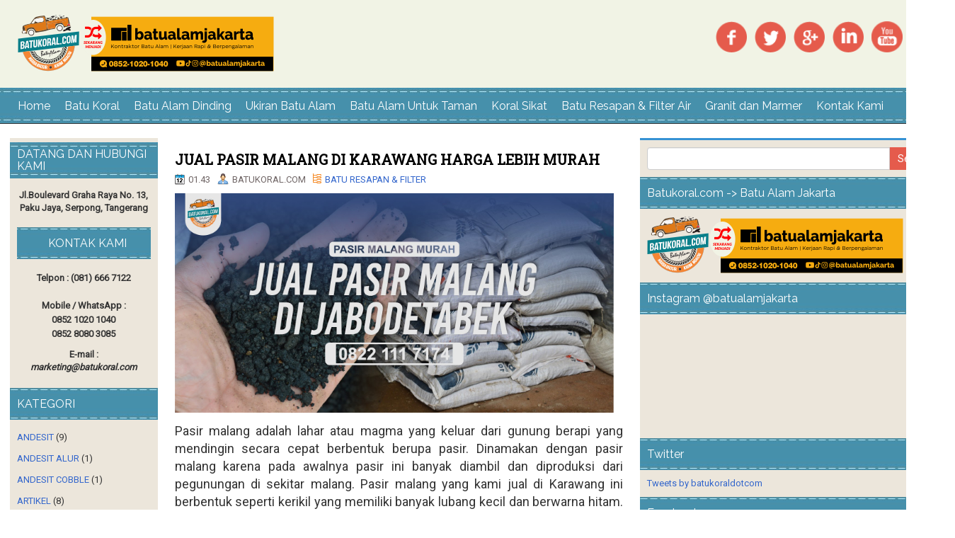

--- FILE ---
content_type: text/html; charset=utf-8
request_url: https://www.google.com/maps/d/embed?mid=1osiXjccPggySfR66s6OXEYSK0AA
body_size: 4074
content:
<!DOCTYPE html><html itemscope itemtype="http://schema.org/WebSite"><head><script nonce="S0I7fJJED-FrYIK0sfFNPg">window['ppConfig'] = {productName: '06194a8f37177242d55a18e38c5a91c6', deleteIsEnforced:  false , sealIsEnforced:  false , heartbeatRate:  0.5 , periodicReportingRateMillis:  60000.0 , disableAllReporting:  false };(function(){'use strict';function k(a){var b=0;return function(){return b<a.length?{done:!1,value:a[b++]}:{done:!0}}}function l(a){var b=typeof Symbol!="undefined"&&Symbol.iterator&&a[Symbol.iterator];if(b)return b.call(a);if(typeof a.length=="number")return{next:k(a)};throw Error(String(a)+" is not an iterable or ArrayLike");}var m=typeof Object.defineProperties=="function"?Object.defineProperty:function(a,b,c){if(a==Array.prototype||a==Object.prototype)return a;a[b]=c.value;return a};
function n(a){a=["object"==typeof globalThis&&globalThis,a,"object"==typeof window&&window,"object"==typeof self&&self,"object"==typeof global&&global];for(var b=0;b<a.length;++b){var c=a[b];if(c&&c.Math==Math)return c}throw Error("Cannot find global object");}var p=n(this);function q(a,b){if(b)a:{var c=p;a=a.split(".");for(var d=0;d<a.length-1;d++){var e=a[d];if(!(e in c))break a;c=c[e]}a=a[a.length-1];d=c[a];b=b(d);b!=d&&b!=null&&m(c,a,{configurable:!0,writable:!0,value:b})}}
q("Object.is",function(a){return a?a:function(b,c){return b===c?b!==0||1/b===1/c:b!==b&&c!==c}});q("Array.prototype.includes",function(a){return a?a:function(b,c){var d=this;d instanceof String&&(d=String(d));var e=d.length;c=c||0;for(c<0&&(c=Math.max(c+e,0));c<e;c++){var f=d[c];if(f===b||Object.is(f,b))return!0}return!1}});
q("String.prototype.includes",function(a){return a?a:function(b,c){if(this==null)throw new TypeError("The 'this' value for String.prototype.includes must not be null or undefined");if(b instanceof RegExp)throw new TypeError("First argument to String.prototype.includes must not be a regular expression");return this.indexOf(b,c||0)!==-1}});function r(a,b,c){a("https://csp.withgoogle.com/csp/proto/"+encodeURIComponent(b),JSON.stringify(c))}function t(){var a;if((a=window.ppConfig)==null?0:a.disableAllReporting)return function(){};var b,c,d,e;return(e=(b=window)==null?void 0:(c=b.navigator)==null?void 0:(d=c.sendBeacon)==null?void 0:d.bind(navigator))!=null?e:u}function u(a,b){var c=new XMLHttpRequest;c.open("POST",a);c.send(b)}
function v(){var a=(w=Object.prototype)==null?void 0:w.__lookupGetter__("__proto__"),b=x,c=y;return function(){var d=a.call(this),e,f,g,h;r(c,b,{type:"ACCESS_GET",origin:(f=window.location.origin)!=null?f:"unknown",report:{className:(g=d==null?void 0:(e=d.constructor)==null?void 0:e.name)!=null?g:"unknown",stackTrace:(h=Error().stack)!=null?h:"unknown"}});return d}}
function z(){var a=(A=Object.prototype)==null?void 0:A.__lookupSetter__("__proto__"),b=x,c=y;return function(d){d=a.call(this,d);var e,f,g,h;r(c,b,{type:"ACCESS_SET",origin:(f=window.location.origin)!=null?f:"unknown",report:{className:(g=d==null?void 0:(e=d.constructor)==null?void 0:e.name)!=null?g:"unknown",stackTrace:(h=Error().stack)!=null?h:"unknown"}});return d}}function B(a,b){C(a.productName,b);setInterval(function(){C(a.productName,b)},a.periodicReportingRateMillis)}
var D="constructor __defineGetter__ __defineSetter__ hasOwnProperty __lookupGetter__ __lookupSetter__ isPrototypeOf propertyIsEnumerable toString valueOf __proto__ toLocaleString x_ngfn_x".split(" "),E=D.concat,F=navigator.userAgent.match(/Firefox\/([0-9]+)\./),G=(!F||F.length<2?0:Number(F[1])<75)?["toSource"]:[],H;if(G instanceof Array)H=G;else{for(var I=l(G),J,K=[];!(J=I.next()).done;)K.push(J.value);H=K}var L=E.call(D,H),M=[];
function C(a,b){for(var c=[],d=l(Object.getOwnPropertyNames(Object.prototype)),e=d.next();!e.done;e=d.next())e=e.value,L.includes(e)||M.includes(e)||c.push(e);e=Object.prototype;d=[];for(var f=0;f<c.length;f++){var g=c[f];d[f]={name:g,descriptor:Object.getOwnPropertyDescriptor(Object.prototype,g),type:typeof e[g]}}if(d.length!==0){c=l(d);for(e=c.next();!e.done;e=c.next())M.push(e.value.name);var h;r(b,a,{type:"SEAL",origin:(h=window.location.origin)!=null?h:"unknown",report:{blockers:d}})}};var N=Math.random(),O=t(),P=window.ppConfig;P&&(P.disableAllReporting||P.deleteIsEnforced&&P.sealIsEnforced||N<P.heartbeatRate&&r(O,P.productName,{origin:window.location.origin,type:"HEARTBEAT"}));var y=t(),Q=window.ppConfig;if(Q)if(Q.deleteIsEnforced)delete Object.prototype.__proto__;else if(!Q.disableAllReporting){var x=Q.productName;try{var w,A;Object.defineProperty(Object.prototype,"__proto__",{enumerable:!1,get:v(),set:z()})}catch(a){}}
(function(){var a=t(),b=window.ppConfig;b&&(b.sealIsEnforced?Object.seal(Object.prototype):b.disableAllReporting||(document.readyState!=="loading"?B(b,a):document.addEventListener("DOMContentLoaded",function(){B(b,a)})))})();}).call(this);
</script><title itemprop="name">BATUKORAL.COM - Google My Maps</title><meta name="robots" content="noindex,nofollow"/><meta http-equiv="X-UA-Compatible" content="IE=edge,chrome=1"><meta name="viewport" content="initial-scale=1.0,minimum-scale=1.0,maximum-scale=1.0,user-scalable=0,width=device-width"/><meta name="description" itemprop="description" content="MENJUAL BATU KORAL HARGA GROSIR, BATU ALAM, MARMER DAN GRANIT"/><meta itemprop="url" content="https://www.google.com/maps/d/viewer?mid=1osiXjccPggySfR66s6OXEYSK0AA"/><meta itemprop="image" content="https://www.google.com/maps/d/thumbnail?mid=1osiXjccPggySfR66s6OXEYSK0AA"/><meta property="og:type" content="website"/><meta property="og:title" content="BATUKORAL.COM - Google My Maps"/><meta property="og:description" content="MENJUAL BATU KORAL HARGA GROSIR, BATU ALAM, MARMER DAN GRANIT"/><meta property="og:url" content="https://www.google.com/maps/d/viewer?mid=1osiXjccPggySfR66s6OXEYSK0AA"/><meta property="og:image" content="https://www.google.com/maps/d/thumbnail?mid=1osiXjccPggySfR66s6OXEYSK0AA"/><meta property="og:site_name" content="Google My Maps"/><meta name="twitter:card" content="summary_large_image"/><meta name="twitter:title" content="BATUKORAL.COM - Google My Maps"/><meta name="twitter:description" content="MENJUAL BATU KORAL HARGA GROSIR, BATU ALAM, MARMER DAN GRANIT"/><meta name="twitter:image:src" content="https://www.google.com/maps/d/thumbnail?mid=1osiXjccPggySfR66s6OXEYSK0AA"/><link rel="stylesheet" id="gmeviewer-styles" href="https://www.gstatic.com/mapspro/_/ss/k=mapspro.gmeviewer.ZPef100W6CI.L.W.O/am=AAAE/d=0/rs=ABjfnFU-qGe8BTkBR_LzMLwzNczeEtSkkw" nonce="TZYmBaa-9oeWVIPWBq1DiQ"><link rel="stylesheet" href="https://fonts.googleapis.com/css?family=Roboto:300,400,500,700" nonce="TZYmBaa-9oeWVIPWBq1DiQ"><link rel="shortcut icon" href="//www.gstatic.com/mapspro/images/favicon-001.ico"><link rel="canonical" href="https://www.google.com/mymaps/viewer?mid=1osiXjccPggySfR66s6OXEYSK0AA&amp;hl=en_US"></head><body jscontroller="O1VPAb" jsaction="click:cOuCgd;"><div class="c4YZDc HzV7m-b7CEbf SfQLQb-dIxMhd-bN97Pc-b3rLgd"><div class="jQhVs-haAclf"><div class="jQhVs-uMX1Ee-My5Dr-purZT-uDEFge"><div class="jQhVs-uMX1Ee-My5Dr-purZT-uDEFge-bN97Pc"><div class="jQhVs-uMX1Ee-My5Dr-purZT-uDEFge-Bz112c"></div><div class="jQhVs-uMX1Ee-My5Dr-purZT-uDEFge-fmcmS-haAclf"><div class="jQhVs-uMX1Ee-My5Dr-purZT-uDEFge-fmcmS">Open full screen to view more</div></div></div></div></div><div class="i4ewOd-haAclf"><div class="i4ewOd-UzWXSb" id="map-canvas"></div></div><div class="X3SwIb-haAclf NBDE7b-oxvKad"><div class="X3SwIb-i8xkGf"></div></div><div class="Te60Vd-ZMv3u dIxMhd-bN97Pc-b3rLgd"><div class="dIxMhd-bN97Pc-Tswv1b-Bz112c"></div><div class="dIxMhd-bN97Pc-b3rLgd-fmcmS">This map was created by a user. <a href="//support.google.com/mymaps/answer/3024454?hl=en&amp;amp;ref_topic=3188329" target="_blank">Learn how to create your own.</a></div><div class="dIxMhd-bN97Pc-b3rLgd-TvD9Pc" title="Close"></div></div><script nonce="S0I7fJJED-FrYIK0sfFNPg">
  function _DumpException(e) {
    if (window.console) {
      window.console.error(e.stack);
    }
  }
  var _pageData = "[[1,null,null,null,null,null,null,null,null,null,\"at\",\"\",\"\",1769049572796,\"\",\"en_US\",false,[],\"https://www.google.com/maps/d/viewer?mid\\u003d1osiXjccPggySfR66s6OXEYSK0AA\",\"https://www.google.com/maps/d/embed?mid\\u003d1osiXjccPggySfR66s6OXEYSK0AA\\u0026ehbc\\u003d2E312F\",\"https://www.google.com/maps/d/edit?mid\\u003d1osiXjccPggySfR66s6OXEYSK0AA\",\"https://www.google.com/maps/d/thumbnail?mid\\u003d1osiXjccPggySfR66s6OXEYSK0AA\",null,null,true,\"https://www.google.com/maps/d/print?mid\\u003d1osiXjccPggySfR66s6OXEYSK0AA\",\"https://www.google.com/maps/d/pdf?mid\\u003d1osiXjccPggySfR66s6OXEYSK0AA\",\"https://www.google.com/maps/d/viewer?mid\\u003d1osiXjccPggySfR66s6OXEYSK0AA\",null,false,\"/maps/d\",\"maps/sharing\",\"//www.google.com/intl/en_US/help/terms_maps.html\",true,\"https://docs.google.com/picker\",null,false,null,[[[\"//www.gstatic.com/mapspro/images/google-my-maps-logo-regular-001.png\",143,25],[\"//www.gstatic.com/mapspro/images/google-my-maps-logo-regular-2x-001.png\",286,50]],[[\"//www.gstatic.com/mapspro/images/google-my-maps-logo-small-001.png\",113,20],[\"//www.gstatic.com/mapspro/images/google-my-maps-logo-small-2x-001.png\",226,40]]],1,\"https://www.gstatic.com/mapspro/_/js/k\\u003dmapspro.gmeviewer.en_US.knJKv4m5-eY.O/am\\u003dAAAE/d\\u003d0/rs\\u003dABjfnFWJ7eYXBrZ1WlLyBY6MwF9-imcrgg/m\\u003dgmeviewer_base\",null,null,true,null,\"US\",null,null,null,null,null,null,true],[\"mf.map\",\"1osiXjccPggySfR66s6OXEYSK0AA\",\"BATUKORAL.COM\",null,[106.671989,-6.2450998,106.671989,-6.2450998],[106.671989,-6.2450998,106.671989,-6.2450998],[[null,\"zYerNVCVV3QI.kG0LcOJGOxQs\",\"BATU KORAL BATU ALAM\",\"\",[[[\"https://mt.googleapis.com/vt/icon/name\\u003dicons/onion/1493-wht-blank_maps-4x.png\\u0026filter\\u003dffF8971B\"],null,5,1,null,[[\"BATUKORAL.COM\"]],[[[],null,1,1,[[null,[-6.2450998,106.671989]],\"0\",null,\"zYerNVCVV3QI.kG0LcOJGOxQs\",[-6.2450998,106.671989],[0,-32],\"KG0LCOJGOXQS074BB5A1E76418BA\"],[[\"BATUKORAL.COM\"]]]]]],null,null,true,null,null,null,null,[[\"zYerNVCVV3QI.kG0LcOJGOxQs\",1,null,null,null,\"https://www.google.com/maps/d/kml?mid\\u003d1osiXjccPggySfR66s6OXEYSK0AA\\u0026resourcekey\\u0026lid\\u003dzYerNVCVV3QI.kG0LcOJGOxQs\",null,null,null,null,null,2,null,[[[\"KG0LCOJGOXQS074BB5A1E76418BA\",[[[-6.2450998,106.671989]]],null,null,0,[[\"name\",[\"BATUKORAL.COM\"],1],[\"description\",[\"MENJUAL BATU KORAL, BATU ALAM, MARMER DAN GRANIT LENGKAP AREA JABODETABEK (021) 83400529 \\n\"],1],[[null,\"https://mymaps.usercontent.google.com/hostedimage/m/*/[base64]?fife\"]]],[1,[\"BATUKORAL.COM\"]],0]],[[[\"https://mt.googleapis.com/vt/icon/name\\u003dicons/onion/1493-wht-blank_maps-4x.png\\u0026filter\\u003dffF8971B\",[16,32]],[[\"F8971B\",1],1200],[[\"F8971B\",0.2980392156862745],[\"F8971B\",1],1200]]]]]],null,null,null,null,null,2]],[2],null,null,\"mapspro_in_drive\",\"1osiXjccPggySfR66s6OXEYSK0AA\",\"https://drive.google.com/abuse?id\\u003d1osiXjccPggySfR66s6OXEYSK0AA\",true,false,false,\"MENJUAL BATU KORAL HARGA GROSIR, BATU ALAM, MARMER DAN GRANIT\",2,false,\"https://www.google.com/maps/d/kml?mid\\u003d1osiXjccPggySfR66s6OXEYSK0AA\\u0026resourcekey\",662147,true,true,\"MENJUAL BATU KORAL HARGA GROSIR, BATU ALAM, MARMER DAN GRANIT\",true,\"\",true,null,[null,null,[1479202012,667807000],[1479202012,817000000]],false,\"https://support.google.com/legal/troubleshooter/1114905#ts\\u003d9723198%2C1115689\"]]";</script><script type="text/javascript" src="//maps.googleapis.com/maps/api/js?v=3.61&client=google-maps-pro&language=en_US&region=US&libraries=places,visualization,geometry,search" nonce="S0I7fJJED-FrYIK0sfFNPg"></script><script id="base-js" src="https://www.gstatic.com/mapspro/_/js/k=mapspro.gmeviewer.en_US.knJKv4m5-eY.O/am=AAAE/d=0/rs=ABjfnFWJ7eYXBrZ1WlLyBY6MwF9-imcrgg/m=gmeviewer_base" nonce="S0I7fJJED-FrYIK0sfFNPg"></script><script nonce="S0I7fJJED-FrYIK0sfFNPg">_startApp();</script></div></body></html>

--- FILE ---
content_type: text/javascript; charset=UTF-8
request_url: http://www.batukoral.com/feeds/posts/summary/-/BATU%20RESAPAN%20&amp;%20FILTER?alt=json-in-script&orderby=updated&max-results=0&callback=randomRelatedIndex
body_size: 1141
content:
// API callback
randomRelatedIndex({"version":"1.0","encoding":"UTF-8","feed":{"xmlns":"http://www.w3.org/2005/Atom","xmlns$openSearch":"http://a9.com/-/spec/opensearchrss/1.0/","xmlns$blogger":"http://schemas.google.com/blogger/2008","xmlns$georss":"http://www.georss.org/georss","xmlns$gd":"http://schemas.google.com/g/2005","xmlns$thr":"http://purl.org/syndication/thread/1.0","id":{"$t":"tag:blogger.com,1999:blog-98620914689757690"},"updated":{"$t":"2025-12-27T23:53:21.553-08:00"},"category":[{"term":"BATU ALAM UNTUK DINDING"},{"term":"BATU KORAL"},{"term":"BATU ALAM DINDING"},{"term":"BATU RESAPAN \u0026 FILTER"},{"term":"BATU UNTUK TAMAN"},{"term":"BATU KORAL SIKAT"},{"term":"ARTIKEL PEMASANGAN BATU ALAM"},{"term":"RELIEF UKIR BATU ALAM"},{"term":"TIPS - TIPS TENTANG BATU ALAM"},{"term":"ANDESIT"},{"term":"BATU TEMPLEK ACAK"},{"term":"ARTIKEL"},{"term":"BATU ALAM LANTAI"},{"term":"CARPORT"},{"term":"HIJAU SUKABUMI"},{"term":"MEJA GRANIT DAPUR"},{"term":"KATALOG"},{"term":"KUPANG PUTIH"},{"term":"LIMESTONE"},{"term":"PACITOROSO"},{"term":"WASTAFEL"},{"term":"ANDESIT ALUR"},{"term":"ANDESIT COBBLE"},{"term":"BATU ALAM HIJAU"},{"term":"BATU CURI"},{"term":"BATU KALI"},{"term":"HARGA BATU ALAM"},{"term":"LAMPION"},{"term":"POLA PEMASANGAN BATU ALAM"},{"term":"coating batu alam"}],"title":{"type":"text","$t":"BATU ALAM JAKARTA | BATUKORAL.COM"},"subtitle":{"type":"html","$t":"Jual batu alam dengan harga murah di jakarta dan tangerang. Pengiriman bisa ke jabodetabek dan luar pulau. Percayakan pada kami batu alam yang anda cari. Hubungi 081 666 7122"},"link":[{"rel":"http://schemas.google.com/g/2005#feed","type":"application/atom+xml","href":"http:\/\/www.batukoral.com\/feeds\/posts\/summary"},{"rel":"self","type":"application/atom+xml","href":"http:\/\/www.blogger.com\/feeds\/98620914689757690\/posts\/summary\/-\/BATU+RESAPAN+%26amp?alt=json-in-script\u0026max-results=0\u0026orderby=updated"},{"rel":"alternate","type":"text/html","href":"http:\/\/www.batukoral.com\/search\/label\/BATU%20RESAPAN%20%26amp"},{"rel":"hub","href":"http://pubsubhubbub.appspot.com/"}],"author":[{"name":{"$t":"Unknown"},"email":{"$t":"noreply@blogger.com"},"gd$image":{"rel":"http://schemas.google.com/g/2005#thumbnail","width":"16","height":"16","src":"https:\/\/img1.blogblog.com\/img\/b16-rounded.gif"}}],"generator":{"version":"7.00","uri":"http://www.blogger.com","$t":"Blogger"},"openSearch$totalResults":{"$t":"0"},"openSearch$startIndex":{"$t":"1"},"openSearch$itemsPerPage":{"$t":"0"}}});

--- FILE ---
content_type: text/javascript; charset=UTF-8
request_url: http://www.batukoral.com/feeds/posts/summary/-/BATU%20RESAPAN%20&amp;%20FILTER?alt=json-in-script&orderby=updated&start-index=1&max-results=5&callback=showRelatedPost
body_size: 1141
content:
// API callback
showRelatedPost({"version":"1.0","encoding":"UTF-8","feed":{"xmlns":"http://www.w3.org/2005/Atom","xmlns$openSearch":"http://a9.com/-/spec/opensearchrss/1.0/","xmlns$blogger":"http://schemas.google.com/blogger/2008","xmlns$georss":"http://www.georss.org/georss","xmlns$gd":"http://schemas.google.com/g/2005","xmlns$thr":"http://purl.org/syndication/thread/1.0","id":{"$t":"tag:blogger.com,1999:blog-98620914689757690"},"updated":{"$t":"2025-12-27T23:53:21.553-08:00"},"category":[{"term":"BATU ALAM UNTUK DINDING"},{"term":"BATU KORAL"},{"term":"BATU ALAM DINDING"},{"term":"BATU RESAPAN \u0026 FILTER"},{"term":"BATU UNTUK TAMAN"},{"term":"BATU KORAL SIKAT"},{"term":"ARTIKEL PEMASANGAN BATU ALAM"},{"term":"RELIEF UKIR BATU ALAM"},{"term":"TIPS - TIPS TENTANG BATU ALAM"},{"term":"ANDESIT"},{"term":"BATU TEMPLEK ACAK"},{"term":"ARTIKEL"},{"term":"BATU ALAM LANTAI"},{"term":"CARPORT"},{"term":"HIJAU SUKABUMI"},{"term":"MEJA GRANIT DAPUR"},{"term":"KATALOG"},{"term":"KUPANG PUTIH"},{"term":"LIMESTONE"},{"term":"PACITOROSO"},{"term":"WASTAFEL"},{"term":"ANDESIT ALUR"},{"term":"ANDESIT COBBLE"},{"term":"BATU ALAM HIJAU"},{"term":"BATU CURI"},{"term":"BATU KALI"},{"term":"HARGA BATU ALAM"},{"term":"LAMPION"},{"term":"POLA PEMASANGAN BATU ALAM"},{"term":"coating batu alam"}],"title":{"type":"text","$t":"BATU ALAM JAKARTA | BATUKORAL.COM"},"subtitle":{"type":"html","$t":"Jual batu alam dengan harga murah di jakarta dan tangerang. Pengiriman bisa ke jabodetabek dan luar pulau. Percayakan pada kami batu alam yang anda cari. Hubungi 081 666 7122"},"link":[{"rel":"http://schemas.google.com/g/2005#feed","type":"application/atom+xml","href":"http:\/\/www.batukoral.com\/feeds\/posts\/summary"},{"rel":"self","type":"application/atom+xml","href":"http:\/\/www.blogger.com\/feeds\/98620914689757690\/posts\/summary\/-\/BATU+RESAPAN+%26amp?alt=json-in-script\u0026max-results=5\u0026orderby=updated"},{"rel":"alternate","type":"text/html","href":"http:\/\/www.batukoral.com\/search\/label\/BATU%20RESAPAN%20%26amp"},{"rel":"hub","href":"http://pubsubhubbub.appspot.com/"}],"author":[{"name":{"$t":"Unknown"},"email":{"$t":"noreply@blogger.com"},"gd$image":{"rel":"http://schemas.google.com/g/2005#thumbnail","width":"16","height":"16","src":"https:\/\/img1.blogblog.com\/img\/b16-rounded.gif"}}],"generator":{"version":"7.00","uri":"http://www.blogger.com","$t":"Blogger"},"openSearch$totalResults":{"$t":"0"},"openSearch$startIndex":{"$t":"1"},"openSearch$itemsPerPage":{"$t":"5"}}});